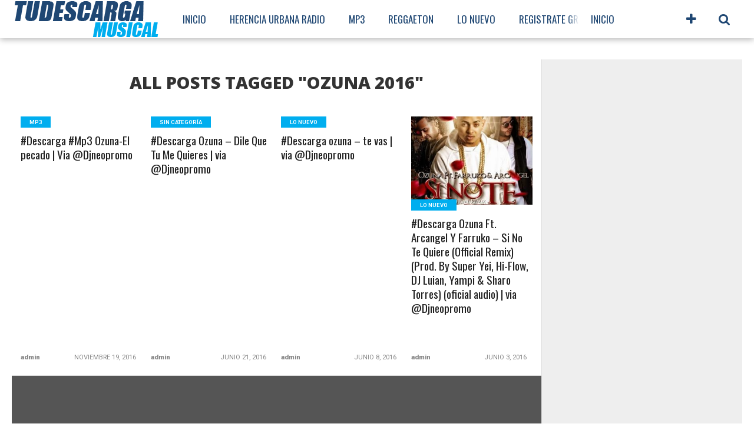

--- FILE ---
content_type: text/html; charset=UTF-8
request_url: http://tudescargamusical.com/tag/ozuna-2016/
body_size: 13356
content:
<!DOCTYPE html>
<html lang="es">
<head>
<meta charset="UTF-8" >
<meta name="viewport" content="width=device-width, initial-scale=1.0, maximum-scale=1.0" />
<script type="text/javascript" src="//go.onclasrv.com/apu.php?zoneid=456918"></script>
<script type="text/javascript">
var uid = '49080';
var wid = '90492';
</script>
07150a12f228dc5ff3f6f7c8b99e23b1d7ffb9e2
<script type="text/javascript" src="http://cdn.popcash.net/pop.js"></script>



<title>ozuna 2016 Archivos - TuDescargaMusical</title>

<link rel="shortcut icon" href="http://tudescargamusical.com/wp-content/uploads/2016/06/favicon.gif" /><link rel="alternate" type="application/rss+xml" title="RSS 2.0" href="http://tudescargamusical.com/feed/" />
<link rel="alternate" type="text/xml" title="RSS .92" href="http://tudescargamusical.com/feed/rss/" />
<link rel="alternate" type="application/atom+xml" title="Atom 0.3" href="http://tudescargamusical.com/feed/atom/" />
<link rel="pingback" href="http://tudescargamusical.com/xmlrpc.php" />


<meta property="og:description" content="Descargar Música MP3 Gratis" />



<meta name='robots' content='index, follow, max-video-preview:-1, max-snippet:-1, max-image-preview:large' />

	<!-- This site is optimized with the Yoast SEO plugin v19.12 - https://yoast.com/wordpress/plugins/seo/ -->
	<link rel="canonical" href="http://tudescargamusical.com/tag/ozuna-2016/" />
	<meta property="og:locale" content="es_ES" />
	<meta property="og:type" content="article" />
	<meta property="og:title" content="ozuna 2016 Archivos - TuDescargaMusical" />
	<meta property="og:url" content="http://tudescargamusical.com/tag/ozuna-2016/" />
	<meta property="og:site_name" content="TuDescargaMusical" />
	<meta name="twitter:card" content="summary_large_image" />
	<script type="application/ld+json" class="yoast-schema-graph">{"@context":"https://schema.org","@graph":[{"@type":"CollectionPage","@id":"http://tudescargamusical.com/tag/ozuna-2016/","url":"http://tudescargamusical.com/tag/ozuna-2016/","name":"ozuna 2016 Archivos - TuDescargaMusical","isPartOf":{"@id":"http://tudescargamusical.com/#website"},"breadcrumb":{"@id":"http://tudescargamusical.com/tag/ozuna-2016/#breadcrumb"},"inLanguage":"es"},{"@type":"BreadcrumbList","@id":"http://tudescargamusical.com/tag/ozuna-2016/#breadcrumb","itemListElement":[{"@type":"ListItem","position":1,"name":"Portada","item":"http://tudescargamusical.com/"},{"@type":"ListItem","position":2,"name":"ozuna 2016"}]},{"@type":"WebSite","@id":"http://tudescargamusical.com/#website","url":"http://tudescargamusical.com/","name":"TuDescargaMusical","description":"Descargar Música MP3 Gratis","potentialAction":[{"@type":"SearchAction","target":{"@type":"EntryPoint","urlTemplate":"http://tudescargamusical.com/?s={search_term_string}"},"query-input":"required name=search_term_string"}],"inLanguage":"es"}]}</script>
	<!-- / Yoast SEO plugin. -->


<link rel='dns-prefetch' href='//secure.gravatar.com' />
<link rel='dns-prefetch' href='//fonts.googleapis.com' />
<link rel='dns-prefetch' href='//v0.wordpress.com' />
<link rel="alternate" type="application/rss+xml" title="TuDescargaMusical &raquo; Feed" href="http://tudescargamusical.com/feed/" />
<link rel="alternate" type="application/rss+xml" title="TuDescargaMusical &raquo; Etiqueta ozuna 2016 del feed" href="http://tudescargamusical.com/tag/ozuna-2016/feed/" />
<script type="text/javascript">
window._wpemojiSettings = {"baseUrl":"https:\/\/s.w.org\/images\/core\/emoji\/14.0.0\/72x72\/","ext":".png","svgUrl":"https:\/\/s.w.org\/images\/core\/emoji\/14.0.0\/svg\/","svgExt":".svg","source":{"concatemoji":"http:\/\/tudescargamusical.com\/wp-includes\/js\/wp-emoji-release.min.js?ver=6.1.9"}};
/*! This file is auto-generated */
!function(e,a,t){var n,r,o,i=a.createElement("canvas"),p=i.getContext&&i.getContext("2d");function s(e,t){var a=String.fromCharCode,e=(p.clearRect(0,0,i.width,i.height),p.fillText(a.apply(this,e),0,0),i.toDataURL());return p.clearRect(0,0,i.width,i.height),p.fillText(a.apply(this,t),0,0),e===i.toDataURL()}function c(e){var t=a.createElement("script");t.src=e,t.defer=t.type="text/javascript",a.getElementsByTagName("head")[0].appendChild(t)}for(o=Array("flag","emoji"),t.supports={everything:!0,everythingExceptFlag:!0},r=0;r<o.length;r++)t.supports[o[r]]=function(e){if(p&&p.fillText)switch(p.textBaseline="top",p.font="600 32px Arial",e){case"flag":return s([127987,65039,8205,9895,65039],[127987,65039,8203,9895,65039])?!1:!s([55356,56826,55356,56819],[55356,56826,8203,55356,56819])&&!s([55356,57332,56128,56423,56128,56418,56128,56421,56128,56430,56128,56423,56128,56447],[55356,57332,8203,56128,56423,8203,56128,56418,8203,56128,56421,8203,56128,56430,8203,56128,56423,8203,56128,56447]);case"emoji":return!s([129777,127995,8205,129778,127999],[129777,127995,8203,129778,127999])}return!1}(o[r]),t.supports.everything=t.supports.everything&&t.supports[o[r]],"flag"!==o[r]&&(t.supports.everythingExceptFlag=t.supports.everythingExceptFlag&&t.supports[o[r]]);t.supports.everythingExceptFlag=t.supports.everythingExceptFlag&&!t.supports.flag,t.DOMReady=!1,t.readyCallback=function(){t.DOMReady=!0},t.supports.everything||(n=function(){t.readyCallback()},a.addEventListener?(a.addEventListener("DOMContentLoaded",n,!1),e.addEventListener("load",n,!1)):(e.attachEvent("onload",n),a.attachEvent("onreadystatechange",function(){"complete"===a.readyState&&t.readyCallback()})),(e=t.source||{}).concatemoji?c(e.concatemoji):e.wpemoji&&e.twemoji&&(c(e.twemoji),c(e.wpemoji)))}(window,document,window._wpemojiSettings);
</script>
<style type="text/css">
img.wp-smiley,
img.emoji {
	display: inline !important;
	border: none !important;
	box-shadow: none !important;
	height: 1em !important;
	width: 1em !important;
	margin: 0 0.07em !important;
	vertical-align: -0.1em !important;
	background: none !important;
	padding: 0 !important;
}
</style>
	<link rel='stylesheet' id='wp-block-library-css' href='http://tudescargamusical.com/wp-includes/css/dist/block-library/style.min.css?ver=6.1.9' type='text/css' media='all' />
<style id='wp-block-library-inline-css' type='text/css'>
.has-text-align-justify{text-align:justify;}
</style>
<link rel='stylesheet' id='mediaelement-css' href='http://tudescargamusical.com/wp-includes/js/mediaelement/mediaelementplayer-legacy.min.css?ver=4.2.17' type='text/css' media='all' />
<link rel='stylesheet' id='wp-mediaelement-css' href='http://tudescargamusical.com/wp-includes/js/mediaelement/wp-mediaelement.min.css?ver=6.1.9' type='text/css' media='all' />
<link rel='stylesheet' id='classic-theme-styles-css' href='http://tudescargamusical.com/wp-includes/css/classic-themes.min.css?ver=1' type='text/css' media='all' />
<style id='global-styles-inline-css' type='text/css'>
body{--wp--preset--color--black: #000000;--wp--preset--color--cyan-bluish-gray: #abb8c3;--wp--preset--color--white: #ffffff;--wp--preset--color--pale-pink: #f78da7;--wp--preset--color--vivid-red: #cf2e2e;--wp--preset--color--luminous-vivid-orange: #ff6900;--wp--preset--color--luminous-vivid-amber: #fcb900;--wp--preset--color--light-green-cyan: #7bdcb5;--wp--preset--color--vivid-green-cyan: #00d084;--wp--preset--color--pale-cyan-blue: #8ed1fc;--wp--preset--color--vivid-cyan-blue: #0693e3;--wp--preset--color--vivid-purple: #9b51e0;--wp--preset--gradient--vivid-cyan-blue-to-vivid-purple: linear-gradient(135deg,rgba(6,147,227,1) 0%,rgb(155,81,224) 100%);--wp--preset--gradient--light-green-cyan-to-vivid-green-cyan: linear-gradient(135deg,rgb(122,220,180) 0%,rgb(0,208,130) 100%);--wp--preset--gradient--luminous-vivid-amber-to-luminous-vivid-orange: linear-gradient(135deg,rgba(252,185,0,1) 0%,rgba(255,105,0,1) 100%);--wp--preset--gradient--luminous-vivid-orange-to-vivid-red: linear-gradient(135deg,rgba(255,105,0,1) 0%,rgb(207,46,46) 100%);--wp--preset--gradient--very-light-gray-to-cyan-bluish-gray: linear-gradient(135deg,rgb(238,238,238) 0%,rgb(169,184,195) 100%);--wp--preset--gradient--cool-to-warm-spectrum: linear-gradient(135deg,rgb(74,234,220) 0%,rgb(151,120,209) 20%,rgb(207,42,186) 40%,rgb(238,44,130) 60%,rgb(251,105,98) 80%,rgb(254,248,76) 100%);--wp--preset--gradient--blush-light-purple: linear-gradient(135deg,rgb(255,206,236) 0%,rgb(152,150,240) 100%);--wp--preset--gradient--blush-bordeaux: linear-gradient(135deg,rgb(254,205,165) 0%,rgb(254,45,45) 50%,rgb(107,0,62) 100%);--wp--preset--gradient--luminous-dusk: linear-gradient(135deg,rgb(255,203,112) 0%,rgb(199,81,192) 50%,rgb(65,88,208) 100%);--wp--preset--gradient--pale-ocean: linear-gradient(135deg,rgb(255,245,203) 0%,rgb(182,227,212) 50%,rgb(51,167,181) 100%);--wp--preset--gradient--electric-grass: linear-gradient(135deg,rgb(202,248,128) 0%,rgb(113,206,126) 100%);--wp--preset--gradient--midnight: linear-gradient(135deg,rgb(2,3,129) 0%,rgb(40,116,252) 100%);--wp--preset--duotone--dark-grayscale: url('#wp-duotone-dark-grayscale');--wp--preset--duotone--grayscale: url('#wp-duotone-grayscale');--wp--preset--duotone--purple-yellow: url('#wp-duotone-purple-yellow');--wp--preset--duotone--blue-red: url('#wp-duotone-blue-red');--wp--preset--duotone--midnight: url('#wp-duotone-midnight');--wp--preset--duotone--magenta-yellow: url('#wp-duotone-magenta-yellow');--wp--preset--duotone--purple-green: url('#wp-duotone-purple-green');--wp--preset--duotone--blue-orange: url('#wp-duotone-blue-orange');--wp--preset--font-size--small: 13px;--wp--preset--font-size--medium: 20px;--wp--preset--font-size--large: 36px;--wp--preset--font-size--x-large: 42px;--wp--preset--spacing--20: 0.44rem;--wp--preset--spacing--30: 0.67rem;--wp--preset--spacing--40: 1rem;--wp--preset--spacing--50: 1.5rem;--wp--preset--spacing--60: 2.25rem;--wp--preset--spacing--70: 3.38rem;--wp--preset--spacing--80: 5.06rem;}:where(.is-layout-flex){gap: 0.5em;}body .is-layout-flow > .alignleft{float: left;margin-inline-start: 0;margin-inline-end: 2em;}body .is-layout-flow > .alignright{float: right;margin-inline-start: 2em;margin-inline-end: 0;}body .is-layout-flow > .aligncenter{margin-left: auto !important;margin-right: auto !important;}body .is-layout-constrained > .alignleft{float: left;margin-inline-start: 0;margin-inline-end: 2em;}body .is-layout-constrained > .alignright{float: right;margin-inline-start: 2em;margin-inline-end: 0;}body .is-layout-constrained > .aligncenter{margin-left: auto !important;margin-right: auto !important;}body .is-layout-constrained > :where(:not(.alignleft):not(.alignright):not(.alignfull)){max-width: var(--wp--style--global--content-size);margin-left: auto !important;margin-right: auto !important;}body .is-layout-constrained > .alignwide{max-width: var(--wp--style--global--wide-size);}body .is-layout-flex{display: flex;}body .is-layout-flex{flex-wrap: wrap;align-items: center;}body .is-layout-flex > *{margin: 0;}:where(.wp-block-columns.is-layout-flex){gap: 2em;}.has-black-color{color: var(--wp--preset--color--black) !important;}.has-cyan-bluish-gray-color{color: var(--wp--preset--color--cyan-bluish-gray) !important;}.has-white-color{color: var(--wp--preset--color--white) !important;}.has-pale-pink-color{color: var(--wp--preset--color--pale-pink) !important;}.has-vivid-red-color{color: var(--wp--preset--color--vivid-red) !important;}.has-luminous-vivid-orange-color{color: var(--wp--preset--color--luminous-vivid-orange) !important;}.has-luminous-vivid-amber-color{color: var(--wp--preset--color--luminous-vivid-amber) !important;}.has-light-green-cyan-color{color: var(--wp--preset--color--light-green-cyan) !important;}.has-vivid-green-cyan-color{color: var(--wp--preset--color--vivid-green-cyan) !important;}.has-pale-cyan-blue-color{color: var(--wp--preset--color--pale-cyan-blue) !important;}.has-vivid-cyan-blue-color{color: var(--wp--preset--color--vivid-cyan-blue) !important;}.has-vivid-purple-color{color: var(--wp--preset--color--vivid-purple) !important;}.has-black-background-color{background-color: var(--wp--preset--color--black) !important;}.has-cyan-bluish-gray-background-color{background-color: var(--wp--preset--color--cyan-bluish-gray) !important;}.has-white-background-color{background-color: var(--wp--preset--color--white) !important;}.has-pale-pink-background-color{background-color: var(--wp--preset--color--pale-pink) !important;}.has-vivid-red-background-color{background-color: var(--wp--preset--color--vivid-red) !important;}.has-luminous-vivid-orange-background-color{background-color: var(--wp--preset--color--luminous-vivid-orange) !important;}.has-luminous-vivid-amber-background-color{background-color: var(--wp--preset--color--luminous-vivid-amber) !important;}.has-light-green-cyan-background-color{background-color: var(--wp--preset--color--light-green-cyan) !important;}.has-vivid-green-cyan-background-color{background-color: var(--wp--preset--color--vivid-green-cyan) !important;}.has-pale-cyan-blue-background-color{background-color: var(--wp--preset--color--pale-cyan-blue) !important;}.has-vivid-cyan-blue-background-color{background-color: var(--wp--preset--color--vivid-cyan-blue) !important;}.has-vivid-purple-background-color{background-color: var(--wp--preset--color--vivid-purple) !important;}.has-black-border-color{border-color: var(--wp--preset--color--black) !important;}.has-cyan-bluish-gray-border-color{border-color: var(--wp--preset--color--cyan-bluish-gray) !important;}.has-white-border-color{border-color: var(--wp--preset--color--white) !important;}.has-pale-pink-border-color{border-color: var(--wp--preset--color--pale-pink) !important;}.has-vivid-red-border-color{border-color: var(--wp--preset--color--vivid-red) !important;}.has-luminous-vivid-orange-border-color{border-color: var(--wp--preset--color--luminous-vivid-orange) !important;}.has-luminous-vivid-amber-border-color{border-color: var(--wp--preset--color--luminous-vivid-amber) !important;}.has-light-green-cyan-border-color{border-color: var(--wp--preset--color--light-green-cyan) !important;}.has-vivid-green-cyan-border-color{border-color: var(--wp--preset--color--vivid-green-cyan) !important;}.has-pale-cyan-blue-border-color{border-color: var(--wp--preset--color--pale-cyan-blue) !important;}.has-vivid-cyan-blue-border-color{border-color: var(--wp--preset--color--vivid-cyan-blue) !important;}.has-vivid-purple-border-color{border-color: var(--wp--preset--color--vivid-purple) !important;}.has-vivid-cyan-blue-to-vivid-purple-gradient-background{background: var(--wp--preset--gradient--vivid-cyan-blue-to-vivid-purple) !important;}.has-light-green-cyan-to-vivid-green-cyan-gradient-background{background: var(--wp--preset--gradient--light-green-cyan-to-vivid-green-cyan) !important;}.has-luminous-vivid-amber-to-luminous-vivid-orange-gradient-background{background: var(--wp--preset--gradient--luminous-vivid-amber-to-luminous-vivid-orange) !important;}.has-luminous-vivid-orange-to-vivid-red-gradient-background{background: var(--wp--preset--gradient--luminous-vivid-orange-to-vivid-red) !important;}.has-very-light-gray-to-cyan-bluish-gray-gradient-background{background: var(--wp--preset--gradient--very-light-gray-to-cyan-bluish-gray) !important;}.has-cool-to-warm-spectrum-gradient-background{background: var(--wp--preset--gradient--cool-to-warm-spectrum) !important;}.has-blush-light-purple-gradient-background{background: var(--wp--preset--gradient--blush-light-purple) !important;}.has-blush-bordeaux-gradient-background{background: var(--wp--preset--gradient--blush-bordeaux) !important;}.has-luminous-dusk-gradient-background{background: var(--wp--preset--gradient--luminous-dusk) !important;}.has-pale-ocean-gradient-background{background: var(--wp--preset--gradient--pale-ocean) !important;}.has-electric-grass-gradient-background{background: var(--wp--preset--gradient--electric-grass) !important;}.has-midnight-gradient-background{background: var(--wp--preset--gradient--midnight) !important;}.has-small-font-size{font-size: var(--wp--preset--font-size--small) !important;}.has-medium-font-size{font-size: var(--wp--preset--font-size--medium) !important;}.has-large-font-size{font-size: var(--wp--preset--font-size--large) !important;}.has-x-large-font-size{font-size: var(--wp--preset--font-size--x-large) !important;}
.wp-block-navigation a:where(:not(.wp-element-button)){color: inherit;}
:where(.wp-block-columns.is-layout-flex){gap: 2em;}
.wp-block-pullquote{font-size: 1.5em;line-height: 1.6;}
</style>
<link rel='stylesheet' id='contact-form-7-css' href='http://tudescargamusical.com/wp-content/plugins/contact-form-7/includes/css/styles.css?ver=4.6' type='text/css' media='all' />
<link rel='stylesheet' id='spu-public-css-css' href='http://tudescargamusical.com/wp-content/plugins/popups/public/assets/css/public.css?ver=1.8' type='text/css' media='all' />
<!--[if lt IE 9]>
<link rel='stylesheet' id='iecss-css' href='http://tudescargamusical.com/wp-content/themes/topnews/css/iecss.css?ver=6.1.9' type='text/css' media='all' />
<![endif]-->
<link rel='stylesheet' id='mvp-style-css' href='http://tudescargamusical.com/wp-content/themes/topnews/style.css?ver=6.1.9' type='text/css' media='all' />
<link rel='stylesheet' id='reset-css' href='http://tudescargamusical.com/wp-content/themes/topnews/css/reset.css?ver=6.1.9' type='text/css' media='all' />
<link rel='stylesheet' id='fontawesome-css' href='http://tudescargamusical.com/wp-content/themes/topnews/font-awesome/css/font-awesome.min.css?ver=6.1.9' type='text/css' media='all' />
<link rel='stylesheet' id='media-queries-css' href='http://tudescargamusical.com/wp-content/themes/topnews/css/media-queries.css?ver=6.1.9' type='text/css' media='all' />
<link rel='stylesheet' id='menufication-css' href='http://tudescargamusical.com/wp-content/themes/topnews/css/menufication.css?ver=6.1.9' type='text/css' media='all' />
<link rel='stylesheet' id='googlefonts-css' href='//fonts.googleapis.com/css?family=Open+Sans:700,800' type='text/css' media='screen' />
<link rel='stylesheet' id='jetpack_css-css' href='http://tudescargamusical.com/wp-content/plugins/jetpack/css/jetpack.css?ver=11.6.2' type='text/css' media='all' />
<script type='text/javascript' src='http://tudescargamusical.com/wp-includes/js/jquery/jquery.min.js?ver=3.6.1' id='jquery-core-js'></script>
<script type='text/javascript' src='http://tudescargamusical.com/wp-includes/js/jquery/jquery-migrate.min.js?ver=3.3.2' id='jquery-migrate-js'></script>
<link rel="https://api.w.org/" href="http://tudescargamusical.com/wp-json/" /><link rel="alternate" type="application/json" href="http://tudescargamusical.com/wp-json/wp/v2/tags/49" /><link rel="EditURI" type="application/rsd+xml" title="RSD" href="http://tudescargamusical.com/xmlrpc.php?rsd" />
<link rel="wlwmanifest" type="application/wlwmanifest+xml" href="http://tudescargamusical.com/wp-includes/wlwmanifest.xml" />
<meta name="generator" content="WordPress 6.1.9" />
		<style>
			.theiaPostSlider_nav.fontTheme ._title,
			.theiaPostSlider_nav.fontTheme ._text {
				line-height: 48px;
			}

			.theiaPostSlider_nav.fontTheme ._button {
				color: #f08100;
			}

			.theiaPostSlider_nav.fontTheme ._button ._2 span {
				font-size: 48px;
				line-height: 48px;
			}

			.theiaPostSlider_nav.fontTheme ._button:hover,
			.theiaPostSlider_nav.fontTheme ._button:focus {
				color: #ffa338;
			}

			.theiaPostSlider_nav.fontTheme ._disabled {
				color: #777777 !important;
			}
		</style>
		<style>img#wpstats{display:none}</style>
		
<style type='text/css'>

@import url(http://fonts.googleapis.com/css?family=Oswald:100,200,300,400,500,600,700,800,900|Oswald:100,200,300,400,500,600,700,800,900|Roboto:100,200,300,400,500,600,700,800,900&subset=latin,latin-ext,cyrillic,cyrillic-ext,greek-ext,greek,vietnamese);

#wallpaper {
	background: url() no-repeat 50% 0;
	}

a, a:visited,
.woocommerce ul.products li.product .price,
.woocommerce-page ul.products li.product .price,
p.comment-tab-text a,
p.comment-tab-text a:visited {
	color: #1f4773;
	}

ul.social-drop-list,
#mobile-menu-wrap:hover,
#mobile-nav .menu {
	background: #1f4773;
	}

.main-nav .menu li .mega-dropdown,
.main-nav .menu li ul.sub-menu,
#search-bar,
#search-button:hover,
#social-nav:hover {
	background: #1f4773;
	}

.main-nav .menu li:hover ul.sub-menu,
.main-nav .menu li:hover ul.sub-menu li a {
	color: #ffffff;
	}

.main-nav .menu li:hover ul.sub-menu li a,
.main-nav .menu li:hover ul.mega-list li a,
#search-button:hover,
#social-nav:hover span,
#searchform input,
#mobile-menu-wrap:hover {
	color: #ffffff;
	}

.main-nav .menu li:hover ul.sub-menu li.menu-item-has-children:hover a:after,
.main-nav .menu li:hover ul.sub-menu li.menu-item-has-children a:after {
	border-color: transparent transparent transparent #ffffff;
	}

a:hover,
h2 a:hover,
.sidebar-list-text a:hover,
span.author-name a:hover,
.widget-split-right a:hover,
.widget-full-list-text a:hover {
	color: #f80000;
	}

.read-more-fb a:hover,
.read-more-twit a:hover,
.read-more-comment a:hover,
.post-tags a:hover,
.tag-cloud a:hover {
	background: #f80000;
	}

#nav-wrap,
.more-nav-contain,
.main-nav-contain,
#nav-right,
.nav-spacer,
#menufication-top,
#menufication-non-css3-top {
	background: #ffffff;
	}

.more-nav-contain:before {
	background: -moz-linear-gradient(to left, #ffffff, rgba(255,255,255,0));
	background: -ms-linear-gradient(to left, #ffffff, rgba(255,255,255,0));
	background: -o-linear-gradient(to left, #ffffff, rgba(255,255,255,0));
	background: -webkit-linear-gradient(to left, #ffffff, rgba(255,255,255,0));
	background: linear-gradient(to left, #ffffff, rgba(255,255,255,0));
	}

.main-nav .menu li a,
#social-nav span,
#mobile-menu-wrap,
ul.ubermenu-nav li a,
#search-button {
	color: #1f4773;
	}

.main-nav .menu li.menu-item-has-children a:after {
	border-color: #1f4773 transparent transparent transparent;
	}

.prev-next-text a,
.prev-next-text a:visited,
.prev-next-text a:hover,
ul.post-social-list li.post-social-comm a,
#sidebar-mobi-tab,
span.mobi-tab-but,
ul.tabber-header li.active,
h3.sidebar-header,
#sidebar-scroll-wrap,
ul.tabber-header li:hover,
span.post-tags-header {
	background: #1f4773;
	}

span.social-count-num {
	color: #1f4773;
	}

span.img-cat,
.read-more-comment a,
#infscr-loading,
span.comment-but-text,
.woocommerce a.button,
.woocommerce button.button,
.woocommerce input.button,
.woocommerce #respond input#submit,
.woocommerce #content input.button,
.woocommerce-page a.button,
.woocommerce-page button.button,
.woocommerce-page input.button,
.woocommerce-page #respond input#submit,
.woocommerce-page #content input.button,
.woocommerce div.product form.cart .button,
.woocommerce #content div.product form.cart .button,
.woocommerce-page div.product form.cart .button,
.woocommerce-page #content div.product form.cart .button,
.woocommerce a.button.alt,
.woocommerce button.button.alt,
.woocommerce input.button.alt,
.woocommerce #respond input#submit.alt,
.woocommerce #content input.button.alt,
.woocommerce-page a.button.alt,
.woocommerce-page button.button.alt,
.woocommerce-page input.button.alt,
.woocommerce-page #respond input#submit.alt,
.woocommerce-page #content input.button.alt,
.woocommerce a.button:hover,
.woocommerce button.button:hover,
.woocommerce input.button:hover,
.woocommerce #respond input#submit:hover,
.woocommerce #content input.button:hover,
.woocommerce-page a.button:hover,
.woocommerce-page button.button:hover,
.woocommerce-page input.button:hover,
.woocommerce-page #respond input#submit:hover,
.woocommerce-page #content input.button:hover,
.woocommerce div.product form.cart .button:hover,
.woocommerce #content div.product form.cart .button:hover,
.woocommerce-page div.product form.cart .button:hover,
.woocommerce-page #content div.product form.cart .button:hover,
.woocommerce a.button.alt,
.woocommerce button.button.alt,
.woocommerce input.button.alt,
.woocommerce #respond input#submit.alt,
.woocommerce #content input.button.alt,
.woocommerce-page a.button.alt,
.woocommerce-page button.button.alt,
.woocommerce-page input.button.alt,
.woocommerce-page #respond input#submit.alt,
.woocommerce-page #content input.button.alt,
.woocommerce a.button.alt:hover,
.woocommerce button.button.alt:hover,
.woocommerce input.button.alt:hover,
.woocommerce #respond input#submit.alt:hover,
.woocommerce #content input.button.alt:hover,
.woocommerce-page a.button.alt:hover,
.woocommerce-page button.button.alt:hover,
.woocommerce-page input.button.alt:hover,
.woocommerce-page #respond input#submit.alt:hover,
.woocommerce-page #content input.button.alt:hover,
.woocommerce span.onsale,
.woocommerce-page span.onsale {
	background: #00aeef;
	}

#category-header-wrap h1,
ul.trending-list li.trending-head,
.woocommerce .woocommerce-product-rating .star-rating,
.woocommerce-page .woocommerce-product-rating .star-rating,
.woocommerce .products .star-rating,
.woocommerce-page .products .star-rating {
	color: #00aeef;
	}

.main-nav .menu li a:hover,
.main-nav .menu li:hover a {
	border-bottom: 5px solid #00aeef;
	}

.main-nav .menu li a,
ul.ubermenu-nav li a {
	font-family: 'Oswald', sans-serif;
	}

#featured-multi-main-text h2,
.featured-multi-sub-text h2,
.widget-full-list-text a,
.widget-split-right a,
.home-widget-large-text a,
.home-widget-list-text a,
.widget-list-small-text a,
.story-contain-text h2,
h1.story-title,
.full-wide-text a,
.main-nav .menu li:hover ul.mega-list li a,
ul.trending-list li.trending-head,
.grid-main-text h2,
.grid-sub-text h2,
#content-area blockquote p,
#woo-content h1,
#woo-content h2,
#woo-content h3,
#woo-content h4,
#woo-content h5,
#woo-content h6,
#content-area h1,
#content-area h2,
#content-area h3,
#content-area h4,
#content-area h5,
#content-area h6,
ul.trending-list li a,
.sidebar-list-text a,
.sidebar-list-text a:visited {
	font-family: 'Oswald', sans-serif;
	}

body,
#searchform input,
.add_to_cart_button,
.woocommerce .woocommerce-result-count,
.woocommerce-page .woocommerce-result-count {
	font-family: Roboto, sans-serif;
	}

#menufication-outer-wrap.light #menufication-top #menufication-btn:before,
#menufication-outer-wrap.light #menufication-non-css3-top #menufication-non-css3-btn:before,
#menufication-non-css3-outer-wrap.light #menufication-top #menufication-btn:before,
#menufication-non-css3-outer-wrap.light #menufication-non-css3-top #menufication-non-css3-btn:before {
	border-color: #1f4773 !important;
	}

#menufication-top #menufication-btn:before,
#menufication-non-css3-top #menufication-non-css3-btn:before {
	border-bottom: 11px double #1f4773;
	border-top: 4px solid #1f4773;
	}

</style>
	
<style type="text/css">






#sidebar-widget-wrap {
	top: 0;
	}



</style>

<style type="text/css">
</style>


</head>

<body class="archive tag tag-ozuna-2016 tag-49">
<div id="site">
	<header>
		<div id="nav-wrap" class="left relative">
			<div class="content-out">
				<div class="content-in">
					<div id="nav-contain" class="left">
						<div id="nav-contain-out">
							<div id="nav-logo" class="left" itemscope itemtype="http://schema.org/Organization">
																	<a itemprop="url" href="http://tudescargamusical.com"><img itemprop="logo" src="http://tudescargamusical.com/wp-content/uploads/2016/06/logo-small-1.png" alt="TuDescargaMusical" /></a>
															</div><!--nav-logo-->
							<div id="nav-contain-in">
								<div id="main-nav-out">
									<div id="main-nav-in">
								<nav>
																												<div class="mobile-menu-hide">
											<div class="menu-menu1-container"><ul id="menu-menu1" class="menu"><li id="menu-item-5" class="menu-item menu-item-type-custom menu-item-object-custom menu-item-home menu-item-5"><a href="http://tudescargamusical.com/">Inicio</a></li>
<li id="menu-item-494" class="menu-item menu-item-type-custom menu-item-object-custom menu-item-494"><a href="http://s6.yesstreaming.net:7112/stream">Herencia Urbana Radio</a></li>
<li id="menu-item-54" class="menu-item menu-item-type-taxonomy menu-item-object-category menu-item-54"><a href="http://tudescargamusical.com/category/mp3/">Mp3</a></li>
<li id="menu-item-55" class="menu-item menu-item-type-taxonomy menu-item-object-category menu-item-55"><a href="http://tudescargamusical.com/category/reggaeton/">Reggaeton</a></li>
<li id="menu-item-56" class="menu-item menu-item-type-taxonomy menu-item-object-category menu-item-56"><a href="http://tudescargamusical.com/category/lo-nuevo/">Lo nuevo</a></li>
<li id="menu-item-441" class="menu-item menu-item-type-custom menu-item-object-custom menu-item-441"><a href="https://share.payoneer.com/nav/OF-MxyKRC3UHY-uo5DRtkKLDjekhcLLZrSuNtMU-yHstSFzyJIprEbg3HQzFUxL19RC2E7CKnF5ncyCoxoRAuw2">Registrate gratis con Payoneer</a></li>
<li id="menu-item-414" class="menu-item menu-item-type-custom menu-item-object-custom menu-item-414"><a href="http://MemesLatinos.com">Memes Latinos</a></li>
<li id="menu-item-415" class="menu-item menu-item-type-custom menu-item-object-custom menu-item-415"><a href="http://Gamers411tv.com">Video Juegos</a></li>
</ul></div>										</div><!--mobile-menu-hide-->
																		<div id="nav-out">
										<div id="nav-in">
											<div class="main-nav left main-nav-contain">
												<div class="main-nav-in left">
																										<div class="menu-menu1-container"><ul id="menu-menu1-1" class="menu"><li class="menu-item menu-item-type-custom menu-item-object-custom menu-item-home menu-item-5"><a href="http://tudescargamusical.com/">Inicio</a></li>
<li class="menu-item menu-item-type-custom menu-item-object-custom menu-item-494"><a href="http://s6.yesstreaming.net:7112/stream">Herencia Urbana Radio</a></li>
<li class="menu-item menu-item-type-taxonomy menu-item-object-category menu-item-54"><a href="http://tudescargamusical.com/category/mp3/">Mp3</a></li>
<li class="menu-item menu-item-type-taxonomy menu-item-object-category menu-item-55"><a href="http://tudescargamusical.com/category/reggaeton/">Reggaeton</a></li>
<li class="menu-item menu-item-type-taxonomy menu-item-object-category menu-item-56"><a href="http://tudescargamusical.com/category/lo-nuevo/">Lo nuevo</a></li>
<li class="menu-item menu-item-type-custom menu-item-object-custom menu-item-441"><a href="https://share.payoneer.com/nav/OF-MxyKRC3UHY-uo5DRtkKLDjekhcLLZrSuNtMU-yHstSFzyJIprEbg3HQzFUxL19RC2E7CKnF5ncyCoxoRAuw2">Registrate gratis con Payoneer</a></li>
<li class="menu-item menu-item-type-custom menu-item-object-custom menu-item-414"><a href="http://MemesLatinos.com">Memes Latinos</a></li>
<li class="menu-item menu-item-type-custom menu-item-object-custom menu-item-415"><a href="http://Gamers411tv.com">Video Juegos</a></li>
</ul></div>												</div><!--main-nav-in-->
											</div><!--main-nav-->
										</div><!--nav-in-->
																					<div class="main-nav more-nav-contain">
												<div class="menu-menu1-container"><ul id="menu-menu1-2" class="menu"><li class="menu-item menu-item-type-custom menu-item-object-custom menu-item-home menu-item-5"><a href="http://tudescargamusical.com/">Inicio</a></li>
<li class="menu-item menu-item-type-custom menu-item-object-custom menu-item-494"><a href="http://s6.yesstreaming.net:7112/stream">Herencia Urbana Radio</a></li>
<li class="menu-item menu-item-type-taxonomy menu-item-object-category menu-item-54"><a href="http://tudescargamusical.com/category/mp3/">Mp3</a></li>
<li class="menu-item menu-item-type-taxonomy menu-item-object-category menu-item-55"><a href="http://tudescargamusical.com/category/reggaeton/">Reggaeton</a></li>
<li class="menu-item menu-item-type-taxonomy menu-item-object-category menu-item-56"><a href="http://tudescargamusical.com/category/lo-nuevo/">Lo nuevo</a></li>
<li class="menu-item menu-item-type-custom menu-item-object-custom menu-item-441"><a href="https://share.payoneer.com/nav/OF-MxyKRC3UHY-uo5DRtkKLDjekhcLLZrSuNtMU-yHstSFzyJIprEbg3HQzFUxL19RC2E7CKnF5ncyCoxoRAuw2">Registrate gratis con Payoneer</a></li>
<li class="menu-item menu-item-type-custom menu-item-object-custom menu-item-414"><a href="http://MemesLatinos.com">Memes Latinos</a></li>
<li class="menu-item menu-item-type-custom menu-item-object-custom menu-item-415"><a href="http://Gamers411tv.com">Video Juegos</a></li>
</ul></div>											</div><!--more-nav-->
																			</div><!--nav-out-->
								</nav>
							</div><!--main-nav-in-->
						<div class="nav-spacer"></div>
						<div id="nav-right">
							<div id="search-button">
								<i class="fa fa-search fa-2"></i>
							</div><!--search-button-->
							<div id="social-nav" class="relative">
																								<span class="plus-nav"><i class="fa fa-plus fa-2"></i></span>
								<div id="social-dropdown">
									<ul class="social-drop-list relative">
																																																																																																					<a href="http://tudescargamusical.com/feed/rss/" target="_blank">
											<li class="rss-drop">
												<i class="fa fa-rss fa-2"></i>
												<p>RSS</p>
											</li>
											</a>
																			</ul>
								</div><!--social-dropdown-->
							</div><!--social-nav-->
						</div><!--nav-right-->
						<div id="search-bar">
							<form method="get" id="searchform" action="http://tudescargamusical.com/">
	<input type="text" name="s" id="s" value="Type search term and press enter" onfocus='if (this.value == "Type search term and press enter") { this.value = ""; }' onblur='if (this.value == "") { this.value = "Type search term and press enter"; }' />
	<input type="hidden" id="searchsubmit" value="Search" />
</form>						</div><!--search-bar-->
								</div><!--main-nav-out-->
							</div><!--nav-contain-in-->
						</div><!--nav-contain-out-->
					</div><!--nav-contain-->
				</div><!--content-in-->
			</div><!--content-out-->
		</div><!--nav-wrap-->
	</header>
	<div id="head-wrap" class="left relative">
		<div class="head-wrap-out">
			<div class="head-wrap-in">
					
		</div><!--head-wrap-in-->
	</div><!--head-wrap-out-->
</div><!--head-wrap-->
<div id="content-wrapper" class="left relative">
	<div class="content-out">
		<div class="content-in">
			<div id="home-content-out">
				<div id="home-content-in">
					<div id="home-content-wrapper" class="left relative">
						<div class="home-contain relative">
							<div id="home-widget-wrap" class="left relative">
								<h1 class="archive-header">All posts tagged "ozuna 2016"</h1>																	<div class="home-widget">
										<ul class="widget-full1 left relative infinite-content">
																							<li class="infinite-post">
																											<div class="widget-full-list-text left relative">
															<div class="img-cat-contain left no-img">
																<span class="img-cat left">mp3</span>
															</div><!--home-category-contain-->
															<a href="http://tudescargamusical.com/reggaeton/descarga-mp3-ozuna-pecado-via-djneopromo/" rel="bookmark">#Descarga #Mp3 Ozuna-El pecado | Via @Djneopromo</a>
															<p>&nbsp;</p>
														</div><!--widget-full-list-text-->
														<div class="widget-post-info left">
															<span class="widget-post-author">admin </span><span class="widget-post-date">noviembre 19, 2016</span>
														</div><!--widget-post-info-->
																									</li>
																							<li class="infinite-post">
																											<div class="widget-full-list-text left relative">
															<div class="img-cat-contain left no-img">
																<span class="img-cat left">Sin categoría</span>
															</div><!--home-category-contain-->
															<a href="http://tudescargamusical.com/uncategorized/descarga-ozuna-dile-me-quieres-via-djneopromo/" rel="bookmark">#Descarga    Ozuna &#8211; Dile Que Tu Me Quieres | via @Djneopromo</a>
															<p></p>
														</div><!--widget-full-list-text-->
														<div class="widget-post-info left">
															<span class="widget-post-author">admin </span><span class="widget-post-date">junio 21, 2016</span>
														</div><!--widget-post-info-->
																									</li>
																							<li class="infinite-post">
																											<div class="widget-full-list-text left relative">
															<div class="img-cat-contain left no-img">
																<span class="img-cat left">lo nuevo</span>
															</div><!--home-category-contain-->
															<a href="http://tudescargamusical.com/mp3/descarga-ozuna-te-vas-via-djneopromo/" rel="bookmark">#Descarga ozuna – te vas  | via @Djneopromo</a>
															<p></p>
														</div><!--widget-full-list-text-->
														<div class="widget-post-info left">
															<span class="widget-post-author">admin </span><span class="widget-post-date">junio 8, 2016</span>
														</div><!--widget-post-info-->
																									</li>
																							<li class="infinite-post">
																											<div class="widget-full-list-img left relative">
															<a href="http://tudescargamusical.com/reggaeton/descarga-ozuna-ft-arcangel-farruko-no-te-quiere-official-remix-prod-by-super-yei-hi-flow-dj-luian-yampi-sharo-torres-oficial-audio-via-djneopromo/" rel="bookmark">
																<img width="370" height="240" src="http://tudescargamusical.com/wp-content/uploads/2016/06/1442685367jqf0nrg-370x240.jpg" class="attachment-medium-thumb size-medium-thumb wp-post-image" alt="" decoding="async" loading="lazy" />															</a>
																														<div class="read-share-overlay">
																<div class="read-more-box-wrapper">
																	<a href="http://tudescargamusical.com/reggaeton/descarga-ozuna-ft-arcangel-farruko-no-te-quiere-official-remix-prod-by-super-yei-hi-flow-dj-luian-yampi-sharo-torres-oficial-audio-via-djneopromo/" rel="bookmark"><span class="read-more-box">Read More</span></a>
																</div><!--read-more-box-wrapper-->
																<div class="share-box-wrapper">
																	<div class="read-more-fb">
																		<a href="#" onclick="window.open('http://www.facebook.com/sharer.php?u=http://tudescargamusical.com/reggaeton/descarga-ozuna-ft-arcangel-farruko-no-te-quiere-official-remix-prod-by-super-yei-hi-flow-dj-luian-yampi-sharo-torres-oficial-audio-via-djneopromo/&amp;t=#Descarga  Ozuna Ft. Arcangel Y Farruko &#8211; Si No Te Quiere (Official Remix) (Prod. By Super Yei, Hi-Flow, DJ Luian, Yampi &#038; Sharo Torres)   (oficial audio) | via @Djneopromo', 'facebookShare', 'width=626,height=436'); return false;" title="Share on Facebook"><i class="fa fa-facebook fa-2"></i></a>
																	</div><!--read-more-fb-->
																	<div class="read-more-twit">
																		<a href="#" onclick="window.open('http://twitter.com/share?text=#Descarga  Ozuna Ft. Arcangel Y Farruko &#8211; Si No Te Quiere (Official Remix) (Prod. By Super Yei, Hi-Flow, DJ Luian, Yampi &#038; Sharo Torres)   (oficial audio) | via @Djneopromo -&amp;url=http://tudescargamusical.com/reggaeton/descarga-ozuna-ft-arcangel-farruko-no-te-quiere-official-remix-prod-by-super-yei-hi-flow-dj-luian-yampi-sharo-torres-oficial-audio-via-djneopromo/', 'twitterShare', 'width=626,height=436'); return false;" title="Tweet This Post"><i class="fa fa-twitter fa-2"></i></a>
																	</div><!--read-more-twit-->
																	<div class="read-more-comment">
																		<a href="http://tudescargamusical.com/reggaeton/descarga-ozuna-ft-arcangel-farruko-no-te-quiere-official-remix-prod-by-super-yei-hi-flow-dj-luian-yampi-sharo-torres-oficial-audio-via-djneopromo//#comments-button"><i class="fa fa-comments fa-2"></i></a>
																	</div><!--read-more-comment-->
																</div><!--share-box-wrapper-->
															</div><!--read-share-overlay-->
														</div><!--widget-full-list-img-->
														<div class="widget-full-list-text left relative">
															<div class="img-cat-contain left">
																<span class="img-cat left">lo nuevo</span>
															</div><!--home-category-contain-->
															<a href="http://tudescargamusical.com/reggaeton/descarga-ozuna-ft-arcangel-farruko-no-te-quiere-official-remix-prod-by-super-yei-hi-flow-dj-luian-yampi-sharo-torres-oficial-audio-via-djneopromo/" rel="bookmark">#Descarga  Ozuna Ft. Arcangel Y Farruko &#8211; Si No Te Quiere (Official Remix) (Prod. By Super Yei, Hi-Flow, DJ Luian, Yampi &#038; Sharo Torres)   (oficial audio) | via @Djneopromo</a>
															<p></p>
														</div><!--widget-full-list-text-->
														<div class="widget-post-info left">
															<span class="widget-post-author">admin </span><span class="widget-post-date">junio 3, 2016</span>
														</div><!--widget-post-info-->
																									</li>
																					</ul>
										<div class="nav-links">
																					</div><!--nav-links-->
									</div><!--home-widget-->
															</div><!--home-widget-wrap-->
						</div><!--home-contain-->
												<div id="sidebar-contain">
	<div id="sidebar-scroll-wrap">
		<span class="sidebar-scroll">Scroll for more <i class="fa fa-caret-down fa-2"></i></span>
	</div><!--sidebar-scroll-wrap-->
	<div id="sidebar-mobi-tab">
		<span class="mobi-tab-but">Tap</span>
	</div><!--sidebar-mobi-tab-->
	<div id="sidebar-main-wrap" class="left relative">
				<div id="sidebar-widget-wrap" class="left relative">
			<div id="sidebar-widget-in" class="left relative">
							</div><!--sidebar-widget-in-->
		</div><!--sidebar-widget-wrap-->
	</div><!--sidebar-main-wrap-->
</div><!--sidebar-contain-->					</div><!--home-content-wrapper-->
					<footer id="foot-wrap" class="left relative">
		<div id="foot-top" class="left relative">
				<div id="mvp_grid_widget-2" class="foot-widget mvp_grid_widget">
														<div class="widget-grid-wrap left relative">
																	<div class="grid-main left relative">
										<a href="http://tudescargamusical.com/reggaeton/mellamas-remix-piso-21-ft-maluma/" rel="bookmark">
										<div class="grid-main-img left relative">
																																</div><!--grid-main-img-->
										<div class="grid-main-text">
																							<h2 class="standard-headline">#Descarga #MeLLamas (remix) Piso 21 ft Maluma &#8211; Via @Djneopromo RT</h2>
																					</div><!--grid-main-text-->
										</a>
										<div class="read-share-overlay">
											<div class="read-more-box-wrapper">
												<a href="http://tudescargamusical.com/reggaeton/mellamas-remix-piso-21-ft-maluma/" rel="bookmark"><span class="read-more-box">View</span></a>
											</div><!--read-more-box-wrapper-->
											<div class="share-box-wrapper">
												<div class="read-more-fb">
													<a href="#" onclick="window.open('http://www.facebook.com/sharer.php?u=http://tudescargamusical.com/reggaeton/mellamas-remix-piso-21-ft-maluma/&amp;t=#Descarga #MeLLamas (remix) Piso 21 ft Maluma &#8211; Via @Djneopromo RT', 'facebookShare', 'width=626,height=436'); return false;" title="Share on Facebook"><i class="fa fa-facebook fa-2"></i></a>
												</div><!--read-more-fb-->
												<div class="read-more-twit">
													<a href="#" onclick="window.open('http://twitter.com/share?text=#Descarga #MeLLamas (remix) Piso 21 ft Maluma &#8211; Via @Djneopromo RT -&amp;url=http://tudescargamusical.com/reggaeton/mellamas-remix-piso-21-ft-maluma/', 'twitterShare', 'width=626,height=436'); return false;" title="Tweet This Post"><i class="fa fa-twitter fa-2"></i></a>
												</div><!--read-more-twit-->
												<div class="read-more-comment">
													<a href="http://tudescargamusical.com/reggaeton/mellamas-remix-piso-21-ft-maluma//#comments-button" class="comment-click"><i class="fa fa-comments fa-2"></i></a>
												</div><!--read-more-comment-->
											</div><!--share-box-wrapper-->
										</div><!--read-share-overlay-->
									</div><!--grid-main-->
																<div class="grid-right left relative">
																			<div class="grid-sub left relative">
											<a href="http://tudescargamusical.com/reggaeton/maldy-los-sabores-behind-the-scenes-via-djneopromo-rt/" rel="bookmark">
											<div class="grid-sub-img left relative">
																																			</div><!--grid-sub-img-->
											<div class="grid-sub-text">
																									<h2 class="standard-headline">Maldy &#8211; De Todo Los Sabores [Behind The Scenes] | Via @Djneopromo RT</h2>
																							</div><!--grid-sub-text-->
											</a>
											<div class="read-share-overlay">
												<div class="read-more-box-wrapper">
													<a href="http://tudescargamusical.com/reggaeton/maldy-los-sabores-behind-the-scenes-via-djneopromo-rt/" rel="bookmark"><span class="read-more-box">View</span></a>
												</div><!--read-more-box-wrapper-->
												<div class="share-box-wrapper">
													<div class="read-more-fb">
														<a href="#" onclick="window.open('http://www.facebook.com/sharer.php?u=http://tudescargamusical.com/reggaeton/maldy-los-sabores-behind-the-scenes-via-djneopromo-rt/&amp;t=Maldy &#8211; De Todo Los Sabores [Behind The Scenes] | Via @Djneopromo RT', 'facebookShare', 'width=626,height=436'); return false;" title="Share on Facebook"><i class="fa fa-facebook fa-2"></i></a>
													</div><!--read-more-fb-->
													<div class="read-more-twit">
														<a href="#" onclick="window.open('http://twitter.com/share?text=Maldy &#8211; De Todo Los Sabores [Behind The Scenes] | Via @Djneopromo RT -&amp;url=http://tudescargamusical.com/reggaeton/maldy-los-sabores-behind-the-scenes-via-djneopromo-rt/', 'twitterShare', 'width=626,height=436'); return false;" title="Tweet This Post"><i class="fa fa-twitter fa-2"></i></a>
													</div><!--read-more-twit-->
													<div class="read-more-comment">
														<a href="http://tudescargamusical.com/reggaeton/maldy-los-sabores-behind-the-scenes-via-djneopromo-rt//#comments-button"><i class="fa fa-comments fa-2"></i></a>
													</div><!--read-more-comment-->
												</div><!--share-box-wrapper-->
											</div><!--read-share-overlay-->
										</div><!--grid-sub-->
																			<div class="grid-sub left relative">
											<a href="http://tudescargamusical.com/reggaeton/descarga-mp3-ozuna-pecado-via-djneopromo/" rel="bookmark">
											<div class="grid-sub-img left relative">
																																			</div><!--grid-sub-img-->
											<div class="grid-sub-text">
																									<h2 class="standard-headline">#Descarga #Mp3 Ozuna-El pecado | Via @Djneopromo</h2>
																							</div><!--grid-sub-text-->
											</a>
											<div class="read-share-overlay">
												<div class="read-more-box-wrapper">
													<a href="http://tudescargamusical.com/reggaeton/descarga-mp3-ozuna-pecado-via-djneopromo/" rel="bookmark"><span class="read-more-box">View</span></a>
												</div><!--read-more-box-wrapper-->
												<div class="share-box-wrapper">
													<div class="read-more-fb">
														<a href="#" onclick="window.open('http://www.facebook.com/sharer.php?u=http://tudescargamusical.com/reggaeton/descarga-mp3-ozuna-pecado-via-djneopromo/&amp;t=#Descarga #Mp3 Ozuna-El pecado | Via @Djneopromo', 'facebookShare', 'width=626,height=436'); return false;" title="Share on Facebook"><i class="fa fa-facebook fa-2"></i></a>
													</div><!--read-more-fb-->
													<div class="read-more-twit">
														<a href="#" onclick="window.open('http://twitter.com/share?text=#Descarga #Mp3 Ozuna-El pecado | Via @Djneopromo -&amp;url=http://tudescargamusical.com/reggaeton/descarga-mp3-ozuna-pecado-via-djneopromo/', 'twitterShare', 'width=626,height=436'); return false;" title="Tweet This Post"><i class="fa fa-twitter fa-2"></i></a>
													</div><!--read-more-twit-->
													<div class="read-more-comment">
														<a href="http://tudescargamusical.com/reggaeton/descarga-mp3-ozuna-pecado-via-djneopromo//#comments-button"><i class="fa fa-comments fa-2"></i></a>
													</div><!--read-more-comment-->
												</div><!--share-box-wrapper-->
											</div><!--read-share-overlay-->
										</div><!--grid-sub-->
																			<div class="grid-sub left relative">
											<a href="http://tudescargamusical.com/reggaeton/yandel-loba-official-video-via-djneopromo-yandeloficial-rt/" rel="bookmark">
											<div class="grid-sub-img left relative">
																																			</div><!--grid-sub-img-->
											<div class="grid-sub-text">
																									<h2 class="standard-headline">Yandel - Loba (Official Video) | Via @Djneopromo @Yandeloficial RT</h2>
																							</div><!--grid-sub-text-->
											</a>
											<div class="read-share-overlay">
												<div class="read-more-box-wrapper">
													<a href="http://tudescargamusical.com/reggaeton/yandel-loba-official-video-via-djneopromo-yandeloficial-rt/" rel="bookmark"><span class="read-more-box">View</span></a>
												</div><!--read-more-box-wrapper-->
												<div class="share-box-wrapper">
													<div class="read-more-fb">
														<a href="#" onclick="window.open('http://www.facebook.com/sharer.php?u=http://tudescargamusical.com/reggaeton/yandel-loba-official-video-via-djneopromo-yandeloficial-rt/&amp;t=Yandel &#8211; Loba (Official Video) | Via @Djneopromo @Yandeloficial RT', 'facebookShare', 'width=626,height=436'); return false;" title="Share on Facebook"><i class="fa fa-facebook fa-2"></i></a>
													</div><!--read-more-fb-->
													<div class="read-more-twit">
														<a href="#" onclick="window.open('http://twitter.com/share?text=Yandel &#8211; Loba (Official Video) | Via @Djneopromo @Yandeloficial RT -&amp;url=http://tudescargamusical.com/reggaeton/yandel-loba-official-video-via-djneopromo-yandeloficial-rt/', 'twitterShare', 'width=626,height=436'); return false;" title="Tweet This Post"><i class="fa fa-twitter fa-2"></i></a>
													</div><!--read-more-twit-->
													<div class="read-more-comment">
														<a href="http://tudescargamusical.com/reggaeton/yandel-loba-official-video-via-djneopromo-yandeloficial-rt//#comments-button"><i class="fa fa-comments fa-2"></i></a>
													</div><!--read-more-comment-->
												</div><!--share-box-wrapper-->
											</div><!--read-share-overlay-->
										</div><!--grid-sub-->
																			<div class="grid-sub left relative">
											<a href="http://tudescargamusical.com/reggaeton/alexis-fido-la-complice-video-oficial-via-djneopromo-rt/" rel="bookmark">
											<div class="grid-sub-img left relative">
																																			</div><!--grid-sub-img-->
											<div class="grid-sub-text">
																									<h2 class="standard-headline">Alexis y Fido - La Complice (Video Oficial) | Via @Djneopromo</h2>
																							</div><!--grid-sub-text-->
											</a>
											<div class="read-share-overlay">
												<div class="read-more-box-wrapper">
													<a href="http://tudescargamusical.com/reggaeton/alexis-fido-la-complice-video-oficial-via-djneopromo-rt/" rel="bookmark"><span class="read-more-box">View</span></a>
												</div><!--read-more-box-wrapper-->
												<div class="share-box-wrapper">
													<div class="read-more-fb">
														<a href="#" onclick="window.open('http://www.facebook.com/sharer.php?u=http://tudescargamusical.com/reggaeton/alexis-fido-la-complice-video-oficial-via-djneopromo-rt/&amp;t=Alexis y Fido &#8211; La Complice (Video Oficial) | Via @Djneopromo RT', 'facebookShare', 'width=626,height=436'); return false;" title="Share on Facebook"><i class="fa fa-facebook fa-2"></i></a>
													</div><!--read-more-fb-->
													<div class="read-more-twit">
														<a href="#" onclick="window.open('http://twitter.com/share?text=Alexis y Fido &#8211; La Complice (Video Oficial) | Via @Djneopromo RT -&amp;url=http://tudescargamusical.com/reggaeton/alexis-fido-la-complice-video-oficial-via-djneopromo-rt/', 'twitterShare', 'width=626,height=436'); return false;" title="Tweet This Post"><i class="fa fa-twitter fa-2"></i></a>
													</div><!--read-more-twit-->
													<div class="read-more-comment">
														<a href="http://tudescargamusical.com/reggaeton/alexis-fido-la-complice-video-oficial-via-djneopromo-rt//#comments-button"><i class="fa fa-comments fa-2"></i></a>
													</div><!--read-more-comment-->
												</div><!--share-box-wrapper-->
											</div><!--read-share-overlay-->
										</div><!--grid-sub-->
																	</div><!--grid-right-->
							</div><!--widget-grid-wrap-->


		</div><div id="mvp_tags_widget-2" class="foot-widget mvp_tags_widget"><h3 class="foot-head">Etiquetas</h3>

				<div class="tag-cloud left relative">
					<a href="http://tudescargamusical.com/tag/reggaeton-2016/" class="tag-cloud-link tag-link-4 tag-link-position-1" style="font-size: 12px;">reggaetón 2016</a>
<a href="http://tudescargamusical.com/tag/musica-nueva-2016/" class="tag-cloud-link tag-link-5 tag-link-position-2" style="font-size: 12px;">música nueva 2016</a>
<a href="http://tudescargamusical.com/tag/descarga-buen-polvo-2016/" class="tag-cloud-link tag-link-6 tag-link-position-3" style="font-size: 12px;">Descarga Buen Polvo 2016</a>
<a href="http://tudescargamusical.com/tag/descarga-2016/" class="tag-cloud-link tag-link-97 tag-link-position-4" style="font-size: 12px;">Descarga 2016</a>
<a href="http://tudescargamusical.com/tag/lapromo365/" class="tag-cloud-link tag-link-303 tag-link-position-5" style="font-size: 12px;">LaPromo365</a>
<a href="http://tudescargamusical.com/tag/2016/" class="tag-cloud-link tag-link-235 tag-link-position-6" style="font-size: 12px;">2016</a>
<a href="http://tudescargamusical.com/tag/j-balvin-2016/" class="tag-cloud-link tag-link-202 tag-link-position-7" style="font-size: 12px;">j balvin 2016</a>
<a href="http://tudescargamusical.com/tag/musica/" class="tag-cloud-link tag-link-312 tag-link-position-8" style="font-size: 12px;">musica</a>
<a href="http://tudescargamusical.com/tag/reggaeton/" class="tag-cloud-link tag-link-325 tag-link-position-9" style="font-size: 12px;">Reggaeton</a>
<a href="http://tudescargamusical.com/tag/twitter/" class="tag-cloud-link tag-link-335 tag-link-position-10" style="font-size: 12px;">twitter</a>
<a href="http://tudescargamusical.com/tag/google/" class="tag-cloud-link tag-link-346 tag-link-position-11" style="font-size: 12px;">google</a>
<a href="http://tudescargamusical.com/tag/mp3/" class="tag-cloud-link tag-link-342 tag-link-position-12" style="font-size: 12px;">mp3</a>
<a href="http://tudescargamusical.com/tag/video/" class="tag-cloud-link tag-link-311 tag-link-position-13" style="font-size: 12px;">video</a>
<a href="http://tudescargamusical.com/tag/j-quiles-2016/" class="tag-cloud-link tag-link-59 tag-link-position-14" style="font-size: 12px;">j quiles 2016</a>
<a href="http://tudescargamusical.com/tag/ozuna-2016/" class="tag-cloud-link tag-link-49 tag-link-position-15" style="font-size: 12px;">ozuna 2016</a>
<a href="http://tudescargamusical.com/tag/internet/" class="tag-cloud-link tag-link-384 tag-link-position-16" style="font-size: 12px;">#Internet</a>
<a href="http://tudescargamusical.com/tag/world/" class="tag-cloud-link tag-link-385 tag-link-position-17" style="font-size: 12px;">#World</a>
<a href="http://tudescargamusical.com/tag/maluma/" class="tag-cloud-link tag-link-339 tag-link-position-18" style="font-size: 12px;">Maluma</a>
<a href="http://tudescargamusical.com/tag/descarga/" class="tag-cloud-link tag-link-338 tag-link-position-19" style="font-size: 12px;">#Descarga</a>
<a href="http://tudescargamusical.com/tag/farruko-2016/" class="tag-cloud-link tag-link-22 tag-link-position-20" style="font-size: 12px;">farruko 2016</a>
<a href="http://tudescargamusical.com/tag/instagram/" class="tag-cloud-link tag-link-336 tag-link-position-21" style="font-size: 12px;">instagram</a>
<a href="http://tudescargamusical.com/tag/wisin-2016/" class="tag-cloud-link tag-link-20 tag-link-position-22" style="font-size: 12px;">wisin 2016</a>
<a href="http://tudescargamusical.com/tag/farruko/" class="tag-cloud-link tag-link-52 tag-link-position-23" style="font-size: 12px;">Farruko</a>
<a href="http://tudescargamusical.com/tag/video-oficial/" class="tag-cloud-link tag-link-309 tag-link-position-24" style="font-size: 12px;">Video oficial</a>
<a href="http://tudescargamusical.com/tag/arcangel/" class="tag-cloud-link tag-link-51 tag-link-position-25" style="font-size: 12px;">Arcangel</a>
<a href="http://tudescargamusical.com/tag/bryant-myers/" class="tag-cloud-link tag-link-189 tag-link-position-26" style="font-size: 12px;">Bryant Myers</a>
<a href="http://tudescargamusical.com/tag/dj-luian/" class="tag-cloud-link tag-link-47 tag-link-position-27" style="font-size: 12px;">DJ Luian</a>
<a href="http://tudescargamusical.com/tag/j-alvarez-2016/" class="tag-cloud-link tag-link-34 tag-link-position-28" style="font-size: 12px;">j alvarez 2016</a>
<a href="http://tudescargamusical.com/tag/yandel/" class="tag-cloud-link tag-link-322 tag-link-position-29" style="font-size: 12px;">Yandel</a>
<a href="http://tudescargamusical.com/tag/descarga-enrique-iglesia-2016/" class="tag-cloud-link tag-link-169 tag-link-position-30" style="font-size: 12px;">Descarga enrique iglesia 2016</a>
<a href="http://tudescargamusical.com/tag/descarga-ella-baila2016/" class="tag-cloud-link tag-link-228 tag-link-position-31" style="font-size: 12px;">Descarga ella baila2016</a>
<a href="http://tudescargamusical.com/tag/alkilados-2016/" class="tag-cloud-link tag-link-195 tag-link-position-32" style="font-size: 12px;">alkilados 2016</a>
<a href="http://tudescargamusical.com/tag/daddy-yankke-2016/" class="tag-cloud-link tag-link-83 tag-link-position-33" style="font-size: 12px;">daddy yankke 2016</a>
<a href="http://tudescargamusical.com/tag/jowel-y-randy-2016/" class="tag-cloud-link tag-link-99 tag-link-position-34" style="font-size: 12px;">jowel y randy 2016</a>
<a href="http://tudescargamusical.com/tag/de-la-ghetto/" class="tag-cloud-link tag-link-68 tag-link-position-35" style="font-size: 12px;">De La Ghetto</a>
<a href="http://tudescargamusical.com/tag/descarga-2016-killatonez-2016/" class="tag-cloud-link tag-link-160 tag-link-position-36" style="font-size: 12px;">Descarga 2016 killatonez 2016</a>
<a href="http://tudescargamusical.com/tag/nicky-jam/" class="tag-cloud-link tag-link-67 tag-link-position-37" style="font-size: 12px;">Nicky Jam</a>
<a href="http://tudescargamusical.com/tag/zenobia/" class="tag-cloud-link tag-link-313 tag-link-position-38" style="font-size: 12px;">zenobia</a>
<a href="http://tudescargamusical.com/tag/eloy-2016/" class="tag-cloud-link tag-link-182 tag-link-position-39" style="font-size: 12px;">eloy 2016</a>
<a href="http://tudescargamusical.com/tag/benny-benny-2016/" class="tag-cloud-link tag-link-94 tag-link-position-40" style="font-size: 12px;">benny benny 2016</a>				</div>


		</div>	</div><!--foot-top-->
	<div id="foot-bottom" class="left relative">
		<div id="foot-copy" class="left relative">
			<p>Copyright © 2016 - TuDescargaMusical.Com</p>
		</div><!--foot-copy-->
		<div id="foot-soc" class="relative">
			<ul class="foot-soc-list relative">
																																									<li class="foot-soc-rss">
						<a href="http://tudescargamusical.com/feed/rss/" target="_blank"><i class="fa fa-rss-square fa-2"></i></a>
					</li>
							</ul>
		</div><!--foot-social-->
	</div><!--foot-bottom-->
</footer>				</div><!--home-content-in-->
			</div><!--home-content-out-->
		</div><!--content-in-->
	</div><!--content-out-->
</div><!--content-wrapper-->
</div><!--site-->

<!-- Popups v1.8 - https://wordpress.org/plugins/social-popup/ --><style type="text/css">
#spu-12 .spu-close{
	font-size: 30px;
	color:#666;
	text-shadow: 0 1px 0 #fff;
}
#spu-12 .spu-close:hover{
	color:#000;
}
#spu-12 {
	background-color: #eeeeee;
	background-color: rgba(238,238,238,1);
	color: #333;
	padding: 25px;
		border-radius: 0px;
	-moz-border-radius: 0px;
	-webkit-border-radius: 0px;
	-moz-box-shadow:  0px 0px 10px 1px #666;
	-webkit-box-shadow:  0px 0px 10px 1px #666;
	box-shadow:  0px 0px 10px 1px #666;
	width: 600px;

}
#spu-bg-12 {
	opacity: 0.5;
	background-color: #000;
}
</style>
<div class="spu-bg" id="spu-bg-12"></div>
<div class="spu-box  spu-centered spu-total- " id="spu-12"
 data-box-id="12" data-trigger="seconds"
 data-trigger-number="5"
 data-spuanimation="fade" data-cookie="99" data-close-cookie="30" data-test-mode="0"
 data-auto-hide="0" data-close-on-conversion="1" data-bgopa="0.5" data-total=""
 style="left:-99999px !important;" data-width="600" >
	<div class="spu-content"><p><img class="aligncenter wp-image-14 size-full" src="http://tudescargamusical.com/wp-content/uploads/2016/06/365-app.jpg" alt="365-app" width="700" height="400" /></p>
</div>
	<span class="spu-close spu-close-popup top_right"><i class="spu-icon spu-icon-close"></i></span>
	<span class="spu-timer"></span>
	</div>
<!-- / Popups Box -->
<div id="fb-root" class=" fb_reset"></div>
<script type="text/javascript">
//<![CDATA[
jQuery(document).ready(function($) {
"use strict";
$('.infinite-content').infinitescroll({
	navSelector: ".nav-links",
	nextSelector: ".nav-links a:first",
	itemSelector: ".infinite-post",
	loading: {
		msgText: "Loading more posts...",
		finishedMsg: "Sorry, no more posts"
	}
});

$(window).load(function(){
$("#sidebar-widget-in").niceScroll({cursorcolor:"#bbb",cursorwidth: 7, cursorborder: 0});
$("#sidebar-widget-in").getNiceScroll().resize();
});

});
//]]>
</script>

<script type='text/javascript' src='http://tudescargamusical.com/wp-content/plugins/contact-form-7/includes/js/jquery.form.min.js?ver=3.51.0-2014.06.20' id='jquery-form-js'></script>
<script type='text/javascript' id='contact-form-7-js-extra'>
/* <![CDATA[ */
var _wpcf7 = {"recaptcha":{"messages":{"empty":"Por favor, prueba que no eres un robot."}},"cached":"1"};
/* ]]> */
</script>
<script type='text/javascript' src='http://tudescargamusical.com/wp-content/plugins/contact-form-7/includes/js/scripts.js?ver=4.6' id='contact-form-7-js'></script>
<script type='text/javascript' id='spu-public-js-extra'>
/* <![CDATA[ */
var spuvar = {"is_admin":"","disable_style":"","safe_mode":"","ajax_mode":"","ajax_url":"http:\/\/tudescargamusical.com\/wp-admin\/admin-ajax.php","ajax_mode_url":"http:\/\/tudescargamusical.com\/?spu_action=spu_load&lang=","pid":"49","is_front_page":"","is_category":"","site_url":"http:\/\/tudescargamusical.com","is_archive":"1","is_search":"","is_preview":"","seconds_confirmation_close":"5"};
var spuvar_social = [];
/* ]]> */
</script>
<script type='text/javascript' src='http://tudescargamusical.com/wp-content/plugins/popups/public/assets/js/min/public-min.js?ver=1.8' id='spu-public-js'></script>
<script type='text/javascript' src='http://tudescargamusical.com/wp-content/themes/topnews/js/scripts.js?ver=6.1.9' id='topnews-js'></script>
<script type='text/javascript' src='http://tudescargamusical.com/wp-content/themes/topnews/js/jquery.nicescroll.min.js?ver=6.1.9' id='nicescroll-js'></script>
<script type='text/javascript' src='http://tudescargamusical.com/wp-content/themes/topnews/js/jquery.infinitescroll.min.js?ver=6.1.9' id='infinitescroll-js'></script>
<script type='text/javascript' src='http://tudescargamusical.com/wp-content/themes/topnews/js/retina.js?ver=6.1.9' id='retina-js'></script>
	<script src='https://stats.wp.com/e-202544.js' defer></script>
	<script>
		_stq = window._stq || [];
		_stq.push([ 'view', {v:'ext',blog:'79219273',post:'0',tz:'-4',srv:'tudescargamusical.com',j:'1:11.6.2'} ]);
		_stq.push([ 'clickTrackerInit', '79219273', '0' ]);
	</script>
</body>
</html>
<!-- Page generated by LiteSpeed Cache 3.6.4 on 2025-10-26 21:43:41 -->

--- FILE ---
content_type: text/css
request_url: http://tudescargamusical.com/wp-content/themes/topnews/css/menufication.css?ver=6.1.9
body_size: 240
content:
@media screen and (max-width: 1002px) {

	#nav-wrap {
		display: none;
		}
		
	#head-wrap {
		margin-top: 52px;
		padding-bottom: 0;
		}

	.menufication-add-padding,
	.menufication-non-css3-add-padding {
		padding-top: 0 !important;
		}

}

@media screen and (max-width: 1002px) and (min-width: 480px) {

	#sidebar-contain {
		top: 52px !important;
		}

	.side-fixed {
		top: 52px !important;
		}
		
	#post-social-wrap.social-fixed {
		top: 52px !important;
		}

}